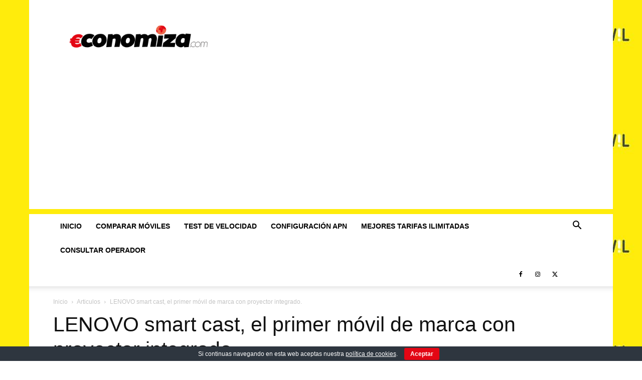

--- FILE ---
content_type: text/html; charset=utf-8
request_url: https://www.google.com/recaptcha/api2/aframe
body_size: 270
content:
<!DOCTYPE HTML><html><head><meta http-equiv="content-type" content="text/html; charset=UTF-8"></head><body><script nonce="jzQWHu5nUeyxR6jZkT9eDw">/** Anti-fraud and anti-abuse applications only. See google.com/recaptcha */ try{var clients={'sodar':'https://pagead2.googlesyndication.com/pagead/sodar?'};window.addEventListener("message",function(a){try{if(a.source===window.parent){var b=JSON.parse(a.data);var c=clients[b['id']];if(c){var d=document.createElement('img');d.src=c+b['params']+'&rc='+(localStorage.getItem("rc::a")?sessionStorage.getItem("rc::b"):"");window.document.body.appendChild(d);sessionStorage.setItem("rc::e",parseInt(sessionStorage.getItem("rc::e")||0)+1);localStorage.setItem("rc::h",'1768652114582');}}}catch(b){}});window.parent.postMessage("_grecaptcha_ready", "*");}catch(b){}</script></body></html>